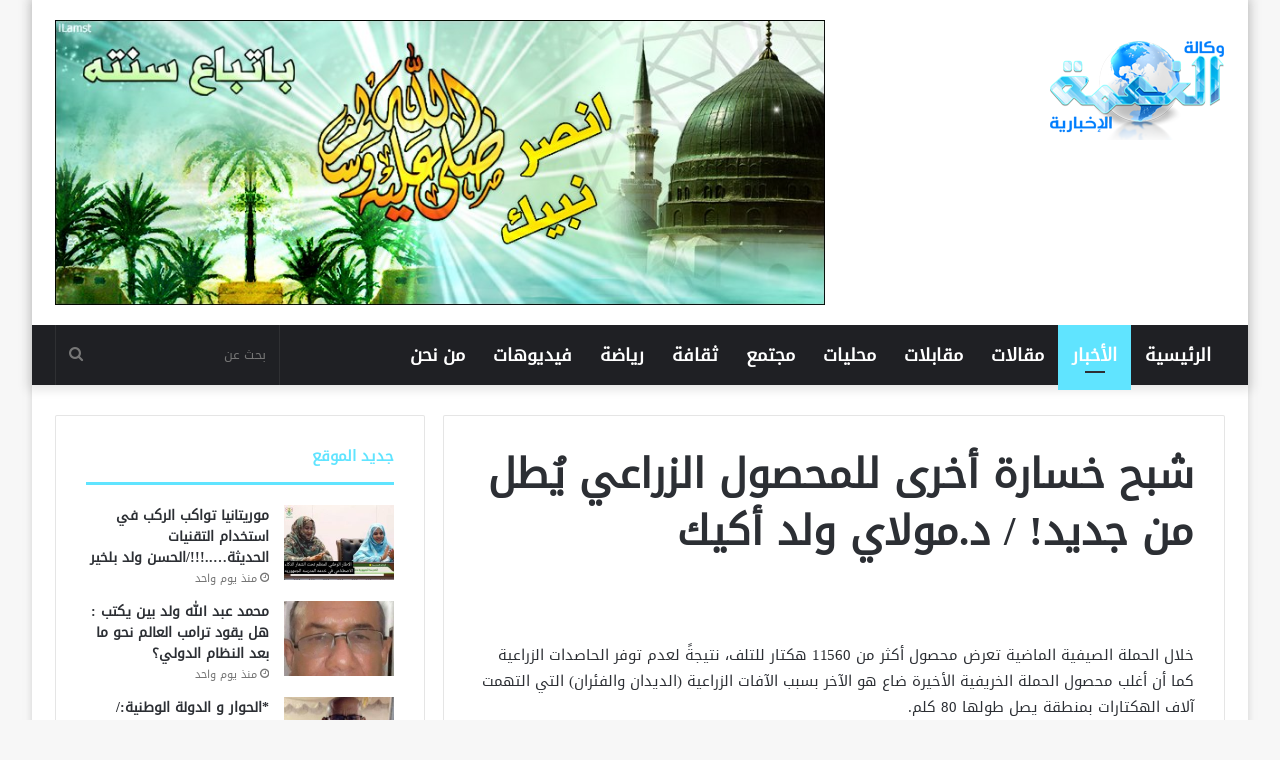

--- FILE ---
content_type: text/html; charset=UTF-8
request_url: https://nemaweb.info/archives/3013
body_size: 12267
content:
<!DOCTYPE html>
<html dir="rtl" lang="ar" class="" data-skin="light" prefix="og: https://ogp.me/ns#">
<head>
	<meta charset="UTF-8" />
	<link rel="profile" href="https://gmpg.org/xfn/11" />
		<style>img:is([sizes="auto" i], [sizes^="auto," i]) { contain-intrinsic-size: 3000px 1500px }</style>
	
<!-- تحسين محرك البحث بواسطة رانك ماث - https://rankmath.com/ -->
<title>شبح خسارة أخرى للمحصول الزراعي يُطل من جديد! / د.مولاي ولد أكيك  - وكالة النعمة الإخبارية</title>
<meta name="description" content="خلال الحملة الصيفية الماضية تعرض محصول أكثر من 11560 هكتار للتلف، نتيجةً لعدم توفر الحاصدات الزراعية كما أن أغلب محصول الحملة الخريفية الأخيرة ضاع هو الآخر"/>
<meta name="robots" content="index, follow, max-snippet:-1, max-video-preview:-1, max-image-preview:large"/>
<link rel="canonical" href="https://nemaweb.info/archives/3013" />
<meta property="og:locale" content="ar_AR" />
<meta property="og:type" content="article" />
<meta property="og:title" content="شبح خسارة أخرى للمحصول الزراعي يُطل من جديد! / د.مولاي ولد أكيك  - وكالة النعمة الإخبارية" />
<meta property="og:description" content="خلال الحملة الصيفية الماضية تعرض محصول أكثر من 11560 هكتار للتلف، نتيجةً لعدم توفر الحاصدات الزراعية كما أن أغلب محصول الحملة الخريفية الأخيرة ضاع هو الآخر" />
<meta property="og:url" content="https://nemaweb.info/archives/3013" />
<meta property="og:site_name" content="وكالة النعمة الإخبارية" />
<meta property="article:section" content="الأخبار" />
<meta property="og:image" content="https://nemaweb.info/wp-content/uploads/2021/05/moulay_ebbe_eggig.jpg" />
<meta property="og:image:secure_url" content="https://nemaweb.info/wp-content/uploads/2021/05/moulay_ebbe_eggig.jpg" />
<meta property="og:image:width" content="300" />
<meta property="og:image:height" content="255" />
<meta property="og:image:alt" content="شبح خسارة أخرى للمحصول الزراعي يُطل من جديد! / د.مولاي ولد أكيك " />
<meta property="og:image:type" content="image/jpeg" />
<meta property="article:published_time" content="2021-05-03T18:41:30+00:00" />
<meta name="twitter:card" content="summary_large_image" />
<meta name="twitter:title" content="شبح خسارة أخرى للمحصول الزراعي يُطل من جديد! / د.مولاي ولد أكيك  - وكالة النعمة الإخبارية" />
<meta name="twitter:description" content="خلال الحملة الصيفية الماضية تعرض محصول أكثر من 11560 هكتار للتلف، نتيجةً لعدم توفر الحاصدات الزراعية كما أن أغلب محصول الحملة الخريفية الأخيرة ضاع هو الآخر" />
<meta name="twitter:image" content="https://nemaweb.info/wp-content/uploads/2021/05/moulay_ebbe_eggig.jpg" />
<meta name="twitter:label1" content="كُتب بواسطة" />
<meta name="twitter:data1" content="admin" />
<meta name="twitter:label2" content="مدة القراءة" />
<meta name="twitter:data2" content="دقيقة واحدة (1)" />
<script type="application/ld+json" class="rank-math-schema">{"@context":"https://schema.org","@graph":[{"@type":["Person","Organization"],"@id":"https://nemaweb.info/#person","name":"\u0648\u0643\u0627\u0644\u0629 \u0627\u0644\u0646\u0639\u0645\u0629 \u0627\u0644\u0625\u062e\u0628\u0627\u0631\u064a\u0629"},{"@type":"WebSite","@id":"https://nemaweb.info/#website","url":"https://nemaweb.info","name":"\u0648\u0643\u0627\u0644\u0629 \u0627\u0644\u0646\u0639\u0645\u0629 \u0627\u0644\u0625\u062e\u0628\u0627\u0631\u064a\u0629","publisher":{"@id":"https://nemaweb.info/#person"},"inLanguage":"ar"},{"@type":"ImageObject","@id":"https://nemaweb.info/wp-content/uploads/2021/05/moulay_ebbe_eggig.jpg","url":"https://nemaweb.info/wp-content/uploads/2021/05/moulay_ebbe_eggig.jpg","width":"300","height":"255","inLanguage":"ar"},{"@type":"WebPage","@id":"https://nemaweb.info/archives/3013#webpage","url":"https://nemaweb.info/archives/3013","name":"\u0634\u0628\u062d \u062e\u0633\u0627\u0631\u0629 \u0623\u062e\u0631\u0649 \u0644\u0644\u0645\u062d\u0635\u0648\u0644 \u0627\u0644\u0632\u0631\u0627\u0639\u064a \u064a\u064f\u0637\u0644 \u0645\u0646 \u062c\u062f\u064a\u062f! /\u00a0\u062f.\u0645\u0648\u0644\u0627\u064a \u0648\u0644\u062f \u0623\u0643\u064a\u0643\u00a0 - \u0648\u0643\u0627\u0644\u0629 \u0627\u0644\u0646\u0639\u0645\u0629 \u0627\u0644\u0625\u062e\u0628\u0627\u0631\u064a\u0629","datePublished":"2021-05-03T18:41:30+00:00","dateModified":"2021-05-03T18:41:30+00:00","isPartOf":{"@id":"https://nemaweb.info/#website"},"primaryImageOfPage":{"@id":"https://nemaweb.info/wp-content/uploads/2021/05/moulay_ebbe_eggig.jpg"},"inLanguage":"ar"},{"@type":"Person","@id":"https://nemaweb.info/author/admin","name":"admin","url":"https://nemaweb.info/author/admin","image":{"@type":"ImageObject","@id":"https://secure.gravatar.com/avatar/83ba530820b6693dd6e774ae3cf8ffe5160250f9faad08e683a042381c261fe8?s=96&amp;d=mm&amp;r=g","url":"https://secure.gravatar.com/avatar/83ba530820b6693dd6e774ae3cf8ffe5160250f9faad08e683a042381c261fe8?s=96&amp;d=mm&amp;r=g","caption":"admin","inLanguage":"ar"}},{"@type":"BlogPosting","headline":"\u0634\u0628\u062d \u062e\u0633\u0627\u0631\u0629 \u0623\u062e\u0631\u0649 \u0644\u0644\u0645\u062d\u0635\u0648\u0644 \u0627\u0644\u0632\u0631\u0627\u0639\u064a \u064a\u064f\u0637\u0644 \u0645\u0646 \u062c\u062f\u064a\u062f! /\u00a0\u062f.\u0645\u0648\u0644\u0627\u064a \u0648\u0644\u062f \u0623\u0643\u064a\u0643\u00a0 - \u0648\u0643\u0627\u0644\u0629 \u0627\u0644\u0646\u0639\u0645\u0629 \u0627\u0644\u0625\u062e\u0628\u0627\u0631\u064a\u0629","datePublished":"2021-05-03T18:41:30+00:00","dateModified":"2021-05-03T18:41:30+00:00","articleSection":"\u0627\u0644\u0623\u062e\u0628\u0627\u0631, \u0645\u0642\u0627\u0628\u0644\u0627\u062a","author":{"@id":"https://nemaweb.info/author/admin","name":"admin"},"publisher":{"@id":"https://nemaweb.info/#person"},"description":"\u062e\u0644\u0627\u0644 \u0627\u0644\u062d\u0645\u0644\u0629 \u0627\u0644\u0635\u064a\u0641\u064a\u0629 \u0627\u0644\u0645\u0627\u0636\u064a\u0629 \u062a\u0639\u0631\u0636 \u0645\u062d\u0635\u0648\u0644 \u0623\u0643\u062b\u0631 \u0645\u0646 11560 \u0647\u0643\u062a\u0627\u0631 \u0644\u0644\u062a\u0644\u0641\u060c \u0646\u062a\u064a\u062c\u0629\u064b \u0644\u0639\u062f\u0645 \u062a\u0648\u0641\u0631 \u0627\u0644\u062d\u0627\u0635\u062f\u0627\u062a \u0627\u0644\u0632\u0631\u0627\u0639\u064a\u0629 \u0643\u0645\u0627 \u0623\u0646 \u0623\u063a\u0644\u0628 \u0645\u062d\u0635\u0648\u0644 \u0627\u0644\u062d\u0645\u0644\u0629 \u0627\u0644\u062e\u0631\u064a\u0641\u064a\u0629 \u0627\u0644\u0623\u062e\u064a\u0631\u0629 \u0636\u0627\u0639 \u0647\u0648 \u0627\u0644\u0622\u062e\u0631","name":"\u0634\u0628\u062d \u062e\u0633\u0627\u0631\u0629 \u0623\u062e\u0631\u0649 \u0644\u0644\u0645\u062d\u0635\u0648\u0644 \u0627\u0644\u0632\u0631\u0627\u0639\u064a \u064a\u064f\u0637\u0644 \u0645\u0646 \u062c\u062f\u064a\u062f! /\u00a0\u062f.\u0645\u0648\u0644\u0627\u064a \u0648\u0644\u062f \u0623\u0643\u064a\u0643\u00a0 - \u0648\u0643\u0627\u0644\u0629 \u0627\u0644\u0646\u0639\u0645\u0629 \u0627\u0644\u0625\u062e\u0628\u0627\u0631\u064a\u0629","@id":"https://nemaweb.info/archives/3013#richSnippet","isPartOf":{"@id":"https://nemaweb.info/archives/3013#webpage"},"image":{"@id":"https://nemaweb.info/wp-content/uploads/2021/05/moulay_ebbe_eggig.jpg"},"inLanguage":"ar","mainEntityOfPage":{"@id":"https://nemaweb.info/archives/3013#webpage"}}]}</script>
<!-- /إضافة تحسين محركات البحث لووردبريس Rank Math -->

<link rel='dns-prefetch' href='//www.fontstatic.com' />
<link rel="alternate" type="application/rss+xml" title="وكالة النعمة الإخبارية &laquo; الخلاصة" href="https://nemaweb.info/feed" />
<link rel="alternate" type="application/rss+xml" title="وكالة النعمة الإخبارية &laquo; خلاصة التعليقات" href="https://nemaweb.info/comments/feed" />
<link rel="alternate" type="application/rss+xml" title="وكالة النعمة الإخبارية &laquo; شبح خسارة أخرى للمحصول الزراعي يُطل من جديد! / د.مولاي ولد أكيك  خلاصة التعليقات" href="https://nemaweb.info/archives/3013/feed" />

		<style type="text/css">
			:root{
			
					--main-nav-background: #1f2024;
					--main-nav-secondry-background: rgba(0,0,0,0.2);
					--main-nav-primary-color: #0088ff;
					--main-nav-contrast-primary-color: #FFFFFF;
					--main-nav-text-color: #FFFFFF;
					--main-nav-secondry-text-color: rgba(225,255,255,0.5);
					--main-nav-main-border-color: rgba(255,255,255,0.07);
					--main-nav-secondry-border-color: rgba(255,255,255,0.04);
				
			}
		</style>
	<meta name="viewport" content="width=device-width, initial-scale=1.0" /><script type="text/javascript">
/* <![CDATA[ */
window._wpemojiSettings = {"baseUrl":"https:\/\/s.w.org\/images\/core\/emoji\/16.0.1\/72x72\/","ext":".png","svgUrl":"https:\/\/s.w.org\/images\/core\/emoji\/16.0.1\/svg\/","svgExt":".svg","source":{"concatemoji":"https:\/\/nemaweb.info\/wp-includes\/js\/wp-emoji-release.min.js?ver=cf753c822523f3672848aee850c8bd23"}};
/*! This file is auto-generated */
!function(s,n){var o,i,e;function c(e){try{var t={supportTests:e,timestamp:(new Date).valueOf()};sessionStorage.setItem(o,JSON.stringify(t))}catch(e){}}function p(e,t,n){e.clearRect(0,0,e.canvas.width,e.canvas.height),e.fillText(t,0,0);var t=new Uint32Array(e.getImageData(0,0,e.canvas.width,e.canvas.height).data),a=(e.clearRect(0,0,e.canvas.width,e.canvas.height),e.fillText(n,0,0),new Uint32Array(e.getImageData(0,0,e.canvas.width,e.canvas.height).data));return t.every(function(e,t){return e===a[t]})}function u(e,t){e.clearRect(0,0,e.canvas.width,e.canvas.height),e.fillText(t,0,0);for(var n=e.getImageData(16,16,1,1),a=0;a<n.data.length;a++)if(0!==n.data[a])return!1;return!0}function f(e,t,n,a){switch(t){case"flag":return n(e,"\ud83c\udff3\ufe0f\u200d\u26a7\ufe0f","\ud83c\udff3\ufe0f\u200b\u26a7\ufe0f")?!1:!n(e,"\ud83c\udde8\ud83c\uddf6","\ud83c\udde8\u200b\ud83c\uddf6")&&!n(e,"\ud83c\udff4\udb40\udc67\udb40\udc62\udb40\udc65\udb40\udc6e\udb40\udc67\udb40\udc7f","\ud83c\udff4\u200b\udb40\udc67\u200b\udb40\udc62\u200b\udb40\udc65\u200b\udb40\udc6e\u200b\udb40\udc67\u200b\udb40\udc7f");case"emoji":return!a(e,"\ud83e\udedf")}return!1}function g(e,t,n,a){var r="undefined"!=typeof WorkerGlobalScope&&self instanceof WorkerGlobalScope?new OffscreenCanvas(300,150):s.createElement("canvas"),o=r.getContext("2d",{willReadFrequently:!0}),i=(o.textBaseline="top",o.font="600 32px Arial",{});return e.forEach(function(e){i[e]=t(o,e,n,a)}),i}function t(e){var t=s.createElement("script");t.src=e,t.defer=!0,s.head.appendChild(t)}"undefined"!=typeof Promise&&(o="wpEmojiSettingsSupports",i=["flag","emoji"],n.supports={everything:!0,everythingExceptFlag:!0},e=new Promise(function(e){s.addEventListener("DOMContentLoaded",e,{once:!0})}),new Promise(function(t){var n=function(){try{var e=JSON.parse(sessionStorage.getItem(o));if("object"==typeof e&&"number"==typeof e.timestamp&&(new Date).valueOf()<e.timestamp+604800&&"object"==typeof e.supportTests)return e.supportTests}catch(e){}return null}();if(!n){if("undefined"!=typeof Worker&&"undefined"!=typeof OffscreenCanvas&&"undefined"!=typeof URL&&URL.createObjectURL&&"undefined"!=typeof Blob)try{var e="postMessage("+g.toString()+"("+[JSON.stringify(i),f.toString(),p.toString(),u.toString()].join(",")+"));",a=new Blob([e],{type:"text/javascript"}),r=new Worker(URL.createObjectURL(a),{name:"wpTestEmojiSupports"});return void(r.onmessage=function(e){c(n=e.data),r.terminate(),t(n)})}catch(e){}c(n=g(i,f,p,u))}t(n)}).then(function(e){for(var t in e)n.supports[t]=e[t],n.supports.everything=n.supports.everything&&n.supports[t],"flag"!==t&&(n.supports.everythingExceptFlag=n.supports.everythingExceptFlag&&n.supports[t]);n.supports.everythingExceptFlag=n.supports.everythingExceptFlag&&!n.supports.flag,n.DOMReady=!1,n.readyCallback=function(){n.DOMReady=!0}}).then(function(){return e}).then(function(){var e;n.supports.everything||(n.readyCallback(),(e=n.source||{}).concatemoji?t(e.concatemoji):e.wpemoji&&e.twemoji&&(t(e.twemoji),t(e.wpemoji)))}))}((window,document),window._wpemojiSettings);
/* ]]> */
</script>

<link rel='stylesheet' id='droidkufi-regular-css' href='https://www.fontstatic.com/f=droidkufi-regular?ver=cf753c822523f3672848aee850c8bd23' type='text/css' media='all' />
<style id='wp-emoji-styles-inline-css' type='text/css'>

	img.wp-smiley, img.emoji {
		display: inline !important;
		border: none !important;
		box-shadow: none !important;
		height: 1em !important;
		width: 1em !important;
		margin: 0 0.07em !important;
		vertical-align: -0.1em !important;
		background: none !important;
		padding: 0 !important;
	}
</style>
<link rel='stylesheet' id='wp-block-library-rtl-css' href='https://nemaweb.info/wp-includes/css/dist/block-library/style-rtl.min.css?ver=cf753c822523f3672848aee850c8bd23' type='text/css' media='all' />
<style id='wp-block-library-theme-inline-css' type='text/css'>
.wp-block-audio :where(figcaption){color:#555;font-size:13px;text-align:center}.is-dark-theme .wp-block-audio :where(figcaption){color:#ffffffa6}.wp-block-audio{margin:0 0 1em}.wp-block-code{border:1px solid #ccc;border-radius:4px;font-family:Menlo,Consolas,monaco,monospace;padding:.8em 1em}.wp-block-embed :where(figcaption){color:#555;font-size:13px;text-align:center}.is-dark-theme .wp-block-embed :where(figcaption){color:#ffffffa6}.wp-block-embed{margin:0 0 1em}.blocks-gallery-caption{color:#555;font-size:13px;text-align:center}.is-dark-theme .blocks-gallery-caption{color:#ffffffa6}:root :where(.wp-block-image figcaption){color:#555;font-size:13px;text-align:center}.is-dark-theme :root :where(.wp-block-image figcaption){color:#ffffffa6}.wp-block-image{margin:0 0 1em}.wp-block-pullquote{border-bottom:4px solid;border-top:4px solid;color:currentColor;margin-bottom:1.75em}.wp-block-pullquote cite,.wp-block-pullquote footer,.wp-block-pullquote__citation{color:currentColor;font-size:.8125em;font-style:normal;text-transform:uppercase}.wp-block-quote{border-left:.25em solid;margin:0 0 1.75em;padding-left:1em}.wp-block-quote cite,.wp-block-quote footer{color:currentColor;font-size:.8125em;font-style:normal;position:relative}.wp-block-quote:where(.has-text-align-right){border-left:none;border-right:.25em solid;padding-left:0;padding-right:1em}.wp-block-quote:where(.has-text-align-center){border:none;padding-left:0}.wp-block-quote.is-large,.wp-block-quote.is-style-large,.wp-block-quote:where(.is-style-plain){border:none}.wp-block-search .wp-block-search__label{font-weight:700}.wp-block-search__button{border:1px solid #ccc;padding:.375em .625em}:where(.wp-block-group.has-background){padding:1.25em 2.375em}.wp-block-separator.has-css-opacity{opacity:.4}.wp-block-separator{border:none;border-bottom:2px solid;margin-left:auto;margin-right:auto}.wp-block-separator.has-alpha-channel-opacity{opacity:1}.wp-block-separator:not(.is-style-wide):not(.is-style-dots){width:100px}.wp-block-separator.has-background:not(.is-style-dots){border-bottom:none;height:1px}.wp-block-separator.has-background:not(.is-style-wide):not(.is-style-dots){height:2px}.wp-block-table{margin:0 0 1em}.wp-block-table td,.wp-block-table th{word-break:normal}.wp-block-table :where(figcaption){color:#555;font-size:13px;text-align:center}.is-dark-theme .wp-block-table :where(figcaption){color:#ffffffa6}.wp-block-video :where(figcaption){color:#555;font-size:13px;text-align:center}.is-dark-theme .wp-block-video :where(figcaption){color:#ffffffa6}.wp-block-video{margin:0 0 1em}:root :where(.wp-block-template-part.has-background){margin-bottom:0;margin-top:0;padding:1.25em 2.375em}
</style>
<style id='classic-theme-styles-inline-css' type='text/css'>
/*! This file is auto-generated */
.wp-block-button__link{color:#fff;background-color:#32373c;border-radius:9999px;box-shadow:none;text-decoration:none;padding:calc(.667em + 2px) calc(1.333em + 2px);font-size:1.125em}.wp-block-file__button{background:#32373c;color:#fff;text-decoration:none}
</style>
<style id='global-styles-inline-css' type='text/css'>
:root{--wp--preset--aspect-ratio--square: 1;--wp--preset--aspect-ratio--4-3: 4/3;--wp--preset--aspect-ratio--3-4: 3/4;--wp--preset--aspect-ratio--3-2: 3/2;--wp--preset--aspect-ratio--2-3: 2/3;--wp--preset--aspect-ratio--16-9: 16/9;--wp--preset--aspect-ratio--9-16: 9/16;--wp--preset--color--black: #000000;--wp--preset--color--cyan-bluish-gray: #abb8c3;--wp--preset--color--white: #ffffff;--wp--preset--color--pale-pink: #f78da7;--wp--preset--color--vivid-red: #cf2e2e;--wp--preset--color--luminous-vivid-orange: #ff6900;--wp--preset--color--luminous-vivid-amber: #fcb900;--wp--preset--color--light-green-cyan: #7bdcb5;--wp--preset--color--vivid-green-cyan: #00d084;--wp--preset--color--pale-cyan-blue: #8ed1fc;--wp--preset--color--vivid-cyan-blue: #0693e3;--wp--preset--color--vivid-purple: #9b51e0;--wp--preset--gradient--vivid-cyan-blue-to-vivid-purple: linear-gradient(135deg,rgba(6,147,227,1) 0%,rgb(155,81,224) 100%);--wp--preset--gradient--light-green-cyan-to-vivid-green-cyan: linear-gradient(135deg,rgb(122,220,180) 0%,rgb(0,208,130) 100%);--wp--preset--gradient--luminous-vivid-amber-to-luminous-vivid-orange: linear-gradient(135deg,rgba(252,185,0,1) 0%,rgba(255,105,0,1) 100%);--wp--preset--gradient--luminous-vivid-orange-to-vivid-red: linear-gradient(135deg,rgba(255,105,0,1) 0%,rgb(207,46,46) 100%);--wp--preset--gradient--very-light-gray-to-cyan-bluish-gray: linear-gradient(135deg,rgb(238,238,238) 0%,rgb(169,184,195) 100%);--wp--preset--gradient--cool-to-warm-spectrum: linear-gradient(135deg,rgb(74,234,220) 0%,rgb(151,120,209) 20%,rgb(207,42,186) 40%,rgb(238,44,130) 60%,rgb(251,105,98) 80%,rgb(254,248,76) 100%);--wp--preset--gradient--blush-light-purple: linear-gradient(135deg,rgb(255,206,236) 0%,rgb(152,150,240) 100%);--wp--preset--gradient--blush-bordeaux: linear-gradient(135deg,rgb(254,205,165) 0%,rgb(254,45,45) 50%,rgb(107,0,62) 100%);--wp--preset--gradient--luminous-dusk: linear-gradient(135deg,rgb(255,203,112) 0%,rgb(199,81,192) 50%,rgb(65,88,208) 100%);--wp--preset--gradient--pale-ocean: linear-gradient(135deg,rgb(255,245,203) 0%,rgb(182,227,212) 50%,rgb(51,167,181) 100%);--wp--preset--gradient--electric-grass: linear-gradient(135deg,rgb(202,248,128) 0%,rgb(113,206,126) 100%);--wp--preset--gradient--midnight: linear-gradient(135deg,rgb(2,3,129) 0%,rgb(40,116,252) 100%);--wp--preset--font-size--small: 13px;--wp--preset--font-size--medium: 20px;--wp--preset--font-size--large: 36px;--wp--preset--font-size--x-large: 42px;--wp--preset--spacing--20: 0.44rem;--wp--preset--spacing--30: 0.67rem;--wp--preset--spacing--40: 1rem;--wp--preset--spacing--50: 1.5rem;--wp--preset--spacing--60: 2.25rem;--wp--preset--spacing--70: 3.38rem;--wp--preset--spacing--80: 5.06rem;--wp--preset--shadow--natural: 6px 6px 9px rgba(0, 0, 0, 0.2);--wp--preset--shadow--deep: 12px 12px 50px rgba(0, 0, 0, 0.4);--wp--preset--shadow--sharp: 6px 6px 0px rgba(0, 0, 0, 0.2);--wp--preset--shadow--outlined: 6px 6px 0px -3px rgba(255, 255, 255, 1), 6px 6px rgba(0, 0, 0, 1);--wp--preset--shadow--crisp: 6px 6px 0px rgba(0, 0, 0, 1);}:where(.is-layout-flex){gap: 0.5em;}:where(.is-layout-grid){gap: 0.5em;}body .is-layout-flex{display: flex;}.is-layout-flex{flex-wrap: wrap;align-items: center;}.is-layout-flex > :is(*, div){margin: 0;}body .is-layout-grid{display: grid;}.is-layout-grid > :is(*, div){margin: 0;}:where(.wp-block-columns.is-layout-flex){gap: 2em;}:where(.wp-block-columns.is-layout-grid){gap: 2em;}:where(.wp-block-post-template.is-layout-flex){gap: 1.25em;}:where(.wp-block-post-template.is-layout-grid){gap: 1.25em;}.has-black-color{color: var(--wp--preset--color--black) !important;}.has-cyan-bluish-gray-color{color: var(--wp--preset--color--cyan-bluish-gray) !important;}.has-white-color{color: var(--wp--preset--color--white) !important;}.has-pale-pink-color{color: var(--wp--preset--color--pale-pink) !important;}.has-vivid-red-color{color: var(--wp--preset--color--vivid-red) !important;}.has-luminous-vivid-orange-color{color: var(--wp--preset--color--luminous-vivid-orange) !important;}.has-luminous-vivid-amber-color{color: var(--wp--preset--color--luminous-vivid-amber) !important;}.has-light-green-cyan-color{color: var(--wp--preset--color--light-green-cyan) !important;}.has-vivid-green-cyan-color{color: var(--wp--preset--color--vivid-green-cyan) !important;}.has-pale-cyan-blue-color{color: var(--wp--preset--color--pale-cyan-blue) !important;}.has-vivid-cyan-blue-color{color: var(--wp--preset--color--vivid-cyan-blue) !important;}.has-vivid-purple-color{color: var(--wp--preset--color--vivid-purple) !important;}.has-black-background-color{background-color: var(--wp--preset--color--black) !important;}.has-cyan-bluish-gray-background-color{background-color: var(--wp--preset--color--cyan-bluish-gray) !important;}.has-white-background-color{background-color: var(--wp--preset--color--white) !important;}.has-pale-pink-background-color{background-color: var(--wp--preset--color--pale-pink) !important;}.has-vivid-red-background-color{background-color: var(--wp--preset--color--vivid-red) !important;}.has-luminous-vivid-orange-background-color{background-color: var(--wp--preset--color--luminous-vivid-orange) !important;}.has-luminous-vivid-amber-background-color{background-color: var(--wp--preset--color--luminous-vivid-amber) !important;}.has-light-green-cyan-background-color{background-color: var(--wp--preset--color--light-green-cyan) !important;}.has-vivid-green-cyan-background-color{background-color: var(--wp--preset--color--vivid-green-cyan) !important;}.has-pale-cyan-blue-background-color{background-color: var(--wp--preset--color--pale-cyan-blue) !important;}.has-vivid-cyan-blue-background-color{background-color: var(--wp--preset--color--vivid-cyan-blue) !important;}.has-vivid-purple-background-color{background-color: var(--wp--preset--color--vivid-purple) !important;}.has-black-border-color{border-color: var(--wp--preset--color--black) !important;}.has-cyan-bluish-gray-border-color{border-color: var(--wp--preset--color--cyan-bluish-gray) !important;}.has-white-border-color{border-color: var(--wp--preset--color--white) !important;}.has-pale-pink-border-color{border-color: var(--wp--preset--color--pale-pink) !important;}.has-vivid-red-border-color{border-color: var(--wp--preset--color--vivid-red) !important;}.has-luminous-vivid-orange-border-color{border-color: var(--wp--preset--color--luminous-vivid-orange) !important;}.has-luminous-vivid-amber-border-color{border-color: var(--wp--preset--color--luminous-vivid-amber) !important;}.has-light-green-cyan-border-color{border-color: var(--wp--preset--color--light-green-cyan) !important;}.has-vivid-green-cyan-border-color{border-color: var(--wp--preset--color--vivid-green-cyan) !important;}.has-pale-cyan-blue-border-color{border-color: var(--wp--preset--color--pale-cyan-blue) !important;}.has-vivid-cyan-blue-border-color{border-color: var(--wp--preset--color--vivid-cyan-blue) !important;}.has-vivid-purple-border-color{border-color: var(--wp--preset--color--vivid-purple) !important;}.has-vivid-cyan-blue-to-vivid-purple-gradient-background{background: var(--wp--preset--gradient--vivid-cyan-blue-to-vivid-purple) !important;}.has-light-green-cyan-to-vivid-green-cyan-gradient-background{background: var(--wp--preset--gradient--light-green-cyan-to-vivid-green-cyan) !important;}.has-luminous-vivid-amber-to-luminous-vivid-orange-gradient-background{background: var(--wp--preset--gradient--luminous-vivid-amber-to-luminous-vivid-orange) !important;}.has-luminous-vivid-orange-to-vivid-red-gradient-background{background: var(--wp--preset--gradient--luminous-vivid-orange-to-vivid-red) !important;}.has-very-light-gray-to-cyan-bluish-gray-gradient-background{background: var(--wp--preset--gradient--very-light-gray-to-cyan-bluish-gray) !important;}.has-cool-to-warm-spectrum-gradient-background{background: var(--wp--preset--gradient--cool-to-warm-spectrum) !important;}.has-blush-light-purple-gradient-background{background: var(--wp--preset--gradient--blush-light-purple) !important;}.has-blush-bordeaux-gradient-background{background: var(--wp--preset--gradient--blush-bordeaux) !important;}.has-luminous-dusk-gradient-background{background: var(--wp--preset--gradient--luminous-dusk) !important;}.has-pale-ocean-gradient-background{background: var(--wp--preset--gradient--pale-ocean) !important;}.has-electric-grass-gradient-background{background: var(--wp--preset--gradient--electric-grass) !important;}.has-midnight-gradient-background{background: var(--wp--preset--gradient--midnight) !important;}.has-small-font-size{font-size: var(--wp--preset--font-size--small) !important;}.has-medium-font-size{font-size: var(--wp--preset--font-size--medium) !important;}.has-large-font-size{font-size: var(--wp--preset--font-size--large) !important;}.has-x-large-font-size{font-size: var(--wp--preset--font-size--x-large) !important;}
:where(.wp-block-post-template.is-layout-flex){gap: 1.25em;}:where(.wp-block-post-template.is-layout-grid){gap: 1.25em;}
:where(.wp-block-columns.is-layout-flex){gap: 2em;}:where(.wp-block-columns.is-layout-grid){gap: 2em;}
:root :where(.wp-block-pullquote){font-size: 1.5em;line-height: 1.6;}
</style>
<link rel='stylesheet' id='tie-css-base-css' href='https://nemaweb.info/wp-content/themes/jannah/assets/css/base.min.css?ver=6.0.0' type='text/css' media='all' />
<link rel='stylesheet' id='tie-css-styles-css' href='https://nemaweb.info/wp-content/themes/jannah/assets/css/style.min.css?ver=6.0.0' type='text/css' media='all' />
<link rel='stylesheet' id='tie-css-widgets-css' href='https://nemaweb.info/wp-content/themes/jannah/assets/css/widgets.min.css?ver=6.0.0' type='text/css' media='all' />
<link rel='stylesheet' id='tie-css-helpers-css' href='https://nemaweb.info/wp-content/themes/jannah/assets/css/helpers.min.css?ver=6.0.0' type='text/css' media='all' />
<link rel='stylesheet' id='tie-fontawesome5-css' href='https://nemaweb.info/wp-content/themes/jannah/assets/css/fontawesome.css?ver=6.0.0' type='text/css' media='all' />
<link rel='stylesheet' id='tie-css-single-css' href='https://nemaweb.info/wp-content/themes/jannah/assets/css/single.min.css?ver=6.0.0' type='text/css' media='all' />
<link rel='stylesheet' id='tie-css-print-css' href='https://nemaweb.info/wp-content/themes/jannah/assets/css/print.css?ver=6.0.0' type='text/css' media='print' />
<link rel='stylesheet' id='tie-css-style-custom-css' href='https://nemaweb.info/wp-content/themes/jannah/assets/custom-css/style-custom.css?ver=18324' type='text/css' media='all' />
<style id='tie-css-style-custom-inline-css' type='text/css'>
:root:root{--brand-color: #60e4ff;--dark-brand-color: #2eb2cd;--bright-color: #FFFFFF;--base-color: #2c2f34;}#reading-position-indicator{box-shadow: 0 0 10px rgba( 96,228,255,0.7);}
</style>
<script type="text/javascript" src="https://nemaweb.info/wp-includes/js/jquery/jquery.min.js?ver=3.7.1" id="jquery-core-js"></script>
<script type="text/javascript" src="https://nemaweb.info/wp-includes/js/jquery/jquery-migrate.min.js?ver=3.4.1" id="jquery-migrate-js"></script>
<link rel="https://api.w.org/" href="https://nemaweb.info/wp-json/" /><link rel="alternate" title="JSON" type="application/json" href="https://nemaweb.info/wp-json/wp/v2/posts/3013" /><link rel="EditURI" type="application/rsd+xml" title="RSD" href="https://nemaweb.info/xmlrpc.php?rsd" />
<link rel="stylesheet" href="https://nemaweb.info/wp-content/themes/jannah/rtl.css" type="text/css" media="screen" /><link rel="alternate" title="oEmbed (JSON)" type="application/json+oembed" href="https://nemaweb.info/wp-json/oembed/1.0/embed?url=https%3A%2F%2Fnemaweb.info%2Farchives%2F3013" />
<link rel="alternate" title="oEmbed (XML)" type="text/xml+oembed" href="https://nemaweb.info/wp-json/oembed/1.0/embed?url=https%3A%2F%2Fnemaweb.info%2Farchives%2F3013&#038;format=xml" />
<meta http-equiv="X-UA-Compatible" content="IE=edge">
</head>

<body data-rsssl=1 id="tie-body" class="rtl wp-singular post-template-default single single-post postid-3013 single-format-standard wp-theme-jannah boxed-layout wrapper-has-shadow block-head-2 magazine1 is-thumb-overlay-disabled is-desktop is-header-layout-3 has-header-ad sidebar-left has-sidebar post-layout-1 narrow-title-narrow-media is-standard-format">



<div class="background-overlay">

	<div id="tie-container" class="site tie-container">

		
		<div id="tie-wrapper">

			
<header id="theme-header" class="theme-header header-layout-3 main-nav-dark main-nav-default-dark main-nav-below has-stream-item has-shadow has-normal-width-logo mobile-header-default">
	
<div class="container header-container">
	<div class="tie-row logo-row">

		
		<div class="logo-wrapper">
			<div class="tie-col-md-4 logo-container clearfix">
				
		<div id="logo" class="image-logo" >

			
			<a title="وكالة النعمة الإخبارية" href="https://nemaweb.info/">
				
				<picture class="tie-logo-default tie-logo-picture">
					
					<source class="tie-logo-source-default tie-logo-source" srcset="https://nemaweb.info/wp-content/uploads/2020/08/4522BA29-6C12-4940-A99E-8743AD13C21E.png">
					<img class="tie-logo-img-default tie-logo-img" src="https://nemaweb.info/wp-content/uploads/2020/08/4522BA29-6C12-4940-A99E-8743AD13C21E.png" alt="وكالة النعمة الإخبارية" width="181" height="100" style="max-height:100px; width: auto;" />
				</picture>
						</a>

			
		</div><!-- #logo /-->

					</div><!-- .tie-col /-->
		</div><!-- .logo-wrapper /-->

		<div class="tie-col-md-8 stream-item stream-item-top-wrapper"><div class="stream-item-top">
					<a href="" title=""  >
						<img src="https://nemaweb.info/wp-content/uploads/2021/12/309221_469358973095149_1884947078_n.jpg" alt="" width="728" height="91" />
					</a>
				</div></div><!-- .tie-col /-->
	</div><!-- .tie-row /-->
</div><!-- .container /-->

<div class="main-nav-wrapper">
	<nav id="main-nav"  class="main-nav header-nav"  aria-label="القائمة الرئيسية">
		<div class="container">

			<div class="main-menu-wrapper">

				
				<div id="menu-components-wrap">

					


					<div class="main-menu main-menu-wrap tie-alignleft">
						<div id="main-nav-menu" class="main-menu header-menu"><ul id="menu-%d8%a7%d9%84%d8%b1%d8%a6%d9%8a%d8%b3%d9%8a%d8%a9" class="menu" role="menubar"><li id="menu-item-14" class="menu-item menu-item-type-custom menu-item-object-custom menu-item-home menu-item-14"><a href="https://nemaweb.info/">الرئيسية</a></li>
<li id="menu-item-9" class="menu-item menu-item-type-taxonomy menu-item-object-category current-post-ancestor current-menu-parent current-post-parent menu-item-9 tie-current-menu"><a href="https://nemaweb.info/archives/category/%d8%a7%d9%84%d8%a3%d8%ae%d8%a8%d8%a7%d8%b1">الأخبار</a></li>
<li id="menu-item-13" class="menu-item menu-item-type-taxonomy menu-item-object-category menu-item-13"><a href="https://nemaweb.info/archives/category/%d9%85%d9%82%d8%a7%d9%84%d8%a7%d8%aa">مقالات</a></li>
<li id="menu-item-12" class="menu-item menu-item-type-taxonomy menu-item-object-category current-post-ancestor current-menu-parent current-post-parent menu-item-12"><a href="https://nemaweb.info/archives/category/%d9%85%d9%82%d8%a7%d8%a8%d9%84%d8%a7%d8%aa">مقابلات</a></li>
<li id="menu-item-59" class="menu-item menu-item-type-taxonomy menu-item-object-category menu-item-59"><a href="https://nemaweb.info/archives/category/%d9%85%d8%ad%d9%84%d9%8a%d8%a7%d8%aa">محليات</a></li>
<li id="menu-item-11" class="menu-item menu-item-type-taxonomy menu-item-object-category menu-item-11"><a href="https://nemaweb.info/archives/category/%d9%85%d8%ac%d8%aa%d9%85%d8%b9">مجتمع</a></li>
<li id="menu-item-10" class="menu-item menu-item-type-taxonomy menu-item-object-category menu-item-10"><a href="https://nemaweb.info/archives/category/%d8%ab%d9%82%d8%a7%d9%81%d8%a9">ثقافة</a></li>
<li id="menu-item-57" class="menu-item menu-item-type-taxonomy menu-item-object-category menu-item-57"><a href="https://nemaweb.info/archives/category/%d8%b1%d9%8a%d8%a7%d8%b6%d8%a9">رياضة</a></li>
<li id="menu-item-58" class="menu-item menu-item-type-taxonomy menu-item-object-category menu-item-58"><a href="https://nemaweb.info/archives/category/%d9%81%d9%8a%d8%af%d9%8a%d9%88%d9%87%d8%a7%d8%aa">فيديوهات</a></li>
<li id="menu-item-8" class="menu-item menu-item-type-post_type menu-item-object-page menu-item-8"><a href="https://nemaweb.info/%d9%85%d9%86-%d9%86%d8%ad%d9%86">من نحن</a></li>
</ul></div>					</div><!-- .main-menu.tie-alignleft /-->

					<ul class="components">			<li class="search-bar menu-item custom-menu-link" aria-label="بحث">
				<form method="get" id="search" action="https://nemaweb.info/">
					<input id="search-input"  inputmode="search" type="text" name="s" title="بحث عن" placeholder="بحث عن" />
					<button id="search-submit" type="submit">
						<span class="tie-icon-search tie-search-icon" aria-hidden="true"></span>
						<span class="screen-reader-text">بحث عن</span>
					</button>
				</form>
			</li>
			</ul><!-- Components -->
				</div><!-- #menu-components-wrap /-->
			</div><!-- .main-menu-wrapper /-->
		</div><!-- .container /-->

			</nav><!-- #main-nav /-->
</div><!-- .main-nav-wrapper /-->

</header>

<div id="content" class="site-content container"><div id="main-content-row" class="tie-row main-content-row">

<div class="main-content tie-col-md-8 tie-col-xs-12" role="main">

	
	<article id="the-post" class="container-wrapper post-content tie-standard">

		
<header class="entry-header-outer">

	
	<div class="entry-header">

		
		<h1 class="post-title entry-title">
			شبح خسارة أخرى للمحصول الزراعي يُطل من جديد! / د.مولاي ولد أكيك 		</h1>

			</div><!-- .entry-header /-->

	
	
</header><!-- .entry-header-outer /-->


		<div class="entry-content entry clearfix">

			
			<div id="title">
<h1></h1>
</div>
<div id="block-system-main" class="block block-system">
<div class="content">
<div id="node-13438" class="node node-article  clearfix">
<article class="content clearfix">
<div class="field field-name-field-image field-type-image field-label-hidden">
<div class="field-items">
<div class="field-item even"><img fetchpriority="high" decoding="async" src="https://rimnow.net/w/sites/default/files/field/image/moulay_ebbe_eggig.jpg" alt="" width="300" height="255" /></div>
</div>
</div>
<div class="field field-name-body field-type-text-with-summary field-label-hidden">
<div class="field-items">
<div class="field-item even">
<p>خلال الحملة الصيفية الماضية تعرض محصول أكثر من 11560 هكتار للتلف، نتيجةً لعدم توفر الحاصدات الزراعية كما أن أغلب محصول الحملة الخريفية الأخيرة ضاع هو الآخر بسبب الآفات الزراعية (الديدان والفئران) التي التهمت آلاف الهكتارات بمنطقة يصل طولها 80 كلم.<br />
الآن، يطالعنا المزارعون من جديد بمخاوفهم من تكرار نفس تجربة خسارة المحصول للسبب نفسه: عدم وجود العدد الكافي من الحاصدات، وذلك على الرغم من تعهد القطاع الوصي بتوفيرها قبل حلول فترة الحصاد. فقبل أربعة (04) أشهر من الآن، صرح وزير التنمية الريفية في ندوة نظمتها إذاعة موريتانيا أنه بتاريخ 30 دجمبر 2020 تم فتح صفقة اقتناء 120 حاصدة و140 جرار وسيتم بيعهم للمزاعين بأسعار مدعومة.<br />
في بداية أبريل الماضي قال رئيس الإتحاد الوطني لأرباب العمل الموريتانيين خلال إجتماع عقده بالمزارعين على مستوى ولاية اترارزة إن حاجيات الحملة الزراعية الحالية من الحاصدات سيوفرها القطاع الخاص في الوقت المناسب.<br />
اليوم، يفصلنا شهر واحد عن بداية حلول حصاد الحملة الصيفية ولم يتم حتى الساعة جلب أي حاصدة ولا استيراد أي جرار.<br />
ولأن المصائب لا تأتي فرادى كالجواسيس بل سرايا كالجيش، على حد تعبير شكسبير، فقد لاح في الأفق خطر آخر يهدد هذه الحملة وهو تعطل الطائرة المستخدمة في مكافحة الطيور مما سيتسبب، لا شك، في مضاعفة الخسائر وسينسف كل الجهود المقام بها في هذا المجال (منح الأسمدة للمزارعين، استصلاح الأراضى&#8230;.).<br />
ترى هل  سيتكرر نفس السيناريو السابق: مزارعوا يطالبون بالتدخل من أجل إنقاذ الحملة، تفرج وتسليم بالعجز، خسارة كبيرة في المحصول، مطالبات بالتعويض، أوامر من رئاسية بمآزرة المزارعين وتعويض المتضررين منهم؟<br />
أم سيتم تدارك الأمر وتجنيب البلد خسارة الحملة الزراعية الثالثة على التوالي؟ نتمنى ذلك.<br />
رجاءً، انقذوا المنتوج الوطني، هذه المرة، قبل فوات الأوان&#8230;</p>
</div>
</div>
</div>
</article>
</div>
</div>
</div>

			
		</div><!-- .entry-content /-->

				<div id="post-extra-info">
			<div class="theiaStickySidebar">
							</div>
		</div>

		<div class="clearfix"></div>
		
		<div id="share-buttons-bottom" class="share-buttons share-buttons-bottom">
			<div class="share-links ">
				
				<a href="https://www.facebook.com/sharer.php?u=https://nemaweb.info/archives/3013" rel="external noopener nofollow" title="فيسبوك" target="_blank" class="facebook-share-btn  large-share-button" data-raw="https://www.facebook.com/sharer.php?u={post_link}">
					<span class="share-btn-icon tie-icon-facebook"></span> <span class="social-text">فيسبوك</span>
				</a>
				<a href="https://twitter.com/intent/tweet?text=%D8%B4%D8%A8%D8%AD%20%D8%AE%D8%B3%D8%A7%D8%B1%D8%A9%20%D8%A3%D8%AE%D8%B1%D9%89%20%D9%84%D9%84%D9%85%D8%AD%D8%B5%D9%88%D9%84%20%D8%A7%D9%84%D8%B2%D8%B1%D8%A7%D8%B9%D9%8A%20%D9%8A%D9%8F%D8%B7%D9%84%20%D9%85%D9%86%20%D8%AC%D8%AF%D9%8A%D8%AF%21%20%2F%C2%A0%D8%AF.%D9%85%D9%88%D9%84%D8%A7%D9%8A%20%D9%88%D9%84%D8%AF%20%D8%A3%D9%83%D9%8A%D9%83%C2%A0&#038;url=https://nemaweb.info/archives/3013" rel="external noopener nofollow" title="تويتر" target="_blank" class="twitter-share-btn  large-share-button" data-raw="https://twitter.com/intent/tweet?text={post_title}&amp;url={post_link}">
					<span class="share-btn-icon tie-icon-twitter"></span> <span class="social-text">تويتر</span>
				</a>
				<a href="https://api.whatsapp.com/send?text=%D8%B4%D8%A8%D8%AD%20%D8%AE%D8%B3%D8%A7%D8%B1%D8%A9%20%D8%A3%D8%AE%D8%B1%D9%89%20%D9%84%D9%84%D9%85%D8%AD%D8%B5%D9%88%D9%84%20%D8%A7%D9%84%D8%B2%D8%B1%D8%A7%D8%B9%D9%8A%20%D9%8A%D9%8F%D8%B7%D9%84%20%D9%85%D9%86%20%D8%AC%D8%AF%D9%8A%D8%AF%21%20%2F%C2%A0%D8%AF.%D9%85%D9%88%D9%84%D8%A7%D9%8A%20%D9%88%D9%84%D8%AF%20%D8%A3%D9%83%D9%8A%D9%83%C2%A0%20https://nemaweb.info/archives/3013" rel="external noopener nofollow" title="واتساب" target="_blank" class="whatsapp-share-btn " data-raw="https://api.whatsapp.com/send?text={post_title}%20{post_link}">
					<span class="share-btn-icon tie-icon-whatsapp"></span> <span class="screen-reader-text">واتساب</span>
				</a>
				<a href="https://telegram.me/share/url?url=https://nemaweb.info/archives/3013&text=%D8%B4%D8%A8%D8%AD%20%D8%AE%D8%B3%D8%A7%D8%B1%D8%A9%20%D8%A3%D8%AE%D8%B1%D9%89%20%D9%84%D9%84%D9%85%D8%AD%D8%B5%D9%88%D9%84%20%D8%A7%D9%84%D8%B2%D8%B1%D8%A7%D8%B9%D9%8A%20%D9%8A%D9%8F%D8%B7%D9%84%20%D9%85%D9%86%20%D8%AC%D8%AF%D9%8A%D8%AF%21%20%2F%C2%A0%D8%AF.%D9%85%D9%88%D9%84%D8%A7%D9%8A%20%D9%88%D9%84%D8%AF%20%D8%A3%D9%83%D9%8A%D9%83%C2%A0" rel="external noopener nofollow" title="تيلقرام" target="_blank" class="telegram-share-btn " data-raw="https://telegram.me/share/url?url={post_link}&text={post_title}">
					<span class="share-btn-icon tie-icon-paper-plane"></span> <span class="screen-reader-text">تيلقرام</span>
				</a>			</div><!-- .share-links /-->
		</div><!-- .share-buttons /-->

		
	</article><!-- #the-post /-->

	
	<div class="post-components">

			<div id="comments" class="comments-area">

		

		<div id="add-comment-block" class="container-wrapper">	<div id="respond" class="comment-respond">
		<h3 id="reply-title" class="comment-reply-title the-global-title">اترك تعليقاً <small><a rel="nofollow" id="cancel-comment-reply-link" href="/archives/3013#respond" style="display:none;">إلغاء الرد</a></small></h3><p class="must-log-in">يجب أنت تكون <a href="https://nemaweb.info/wp-login.php?redirect_to=https%3A%2F%2Fnemaweb.info%2Farchives%2F3013">مسجل الدخول</a> لتضيف تعليقاً.</p>	</div><!-- #respond -->
	</div><!-- #add-comment-block /-->
	</div><!-- .comments-area -->


	</div><!-- .post-components /-->

	
</div><!-- .main-content -->


	<aside class="sidebar tie-col-md-4 tie-col-xs-12 normal-side" aria-label="القائمة الجانبية الرئيسية">
		<div class="theiaStickySidebar">
			<div id="posts-list-widget-3" class="container-wrapper widget posts-list"><div class="widget-title the-global-title"><div class="the-subtitle">جديد الموقع</div></div><div class="widget-posts-list-wrapper"><div class="widget-posts-list-container" ><ul class="posts-list-items widget-posts-wrapper">
<li class="widget-single-post-item widget-post-list tie-standard">

			<div class="post-widget-thumbnail">

			
			<a aria-label="موريتانيا تواكب الركب في استخدام التقنيات الحديثة&#8230;..!!!/الحسن ولد بلخير" href="https://nemaweb.info/archives/11249" class="post-thumb"><img width="220" height="150" src="https://nemaweb.info/wp-content/uploads/2026/01/FB_IMG_1769009922804-220x150.jpg" class="attachment-jannah-image-small size-jannah-image-small tie-small-image wp-post-image" alt="" decoding="async" loading="lazy" /></a>		</div><!-- post-alignleft /-->
	
	<div class="post-widget-body ">
		<a class="post-title the-subtitle" href="https://nemaweb.info/archives/11249">موريتانيا تواكب الركب في استخدام التقنيات الحديثة&#8230;..!!!/الحسن ولد بلخير</a>

		<div class="post-meta">
			<span class="date meta-item tie-icon">منذ يوم واحد</span>		</div>
	</div>
</li>

<li class="widget-single-post-item widget-post-list tie-standard">

			<div class="post-widget-thumbnail">

			
			<a aria-label="محمد عبد الله ولد بين يكتب :     هل يقود ترامب العالم نحو ما بعد النظام الدولي؟" href="https://nemaweb.info/archives/11246" class="post-thumb"><img width="220" height="150" src="https://nemaweb.info/wp-content/uploads/2026/01/IMG-20260121-WA0001-220x150.jpg" class="attachment-jannah-image-small size-jannah-image-small tie-small-image wp-post-image" alt="" decoding="async" loading="lazy" /></a>		</div><!-- post-alignleft /-->
	
	<div class="post-widget-body ">
		<a class="post-title the-subtitle" href="https://nemaweb.info/archives/11246">محمد عبد الله ولد بين يكتب :     هل يقود ترامب العالم نحو ما بعد النظام الدولي؟</a>

		<div class="post-meta">
			<span class="date meta-item tie-icon">منذ يوم واحد</span>		</div>
	</div>
</li>

<li class="widget-single-post-item widget-post-list tie-standard">

			<div class="post-widget-thumbnail">

			
			<a aria-label="*الحوار و الدولة الوطنية:/سيدي محمد ولداخليفه" href="https://nemaweb.info/archives/11241" class="post-thumb"><img width="220" height="150" src="https://nemaweb.info/wp-content/uploads/2026/01/IMG-20251107-WA00231-220x150.jpg" class="attachment-jannah-image-small size-jannah-image-small tie-small-image wp-post-image" alt="" decoding="async" loading="lazy" /></a>		</div><!-- post-alignleft /-->
	
	<div class="post-widget-body ">
		<a class="post-title the-subtitle" href="https://nemaweb.info/archives/11241">*الحوار و الدولة الوطنية:/سيدي محمد ولداخليفه</a>

		<div class="post-meta">
			<span class="date meta-item tie-icon">منذ 3 أيام</span>		</div>
	</div>
</li>

<li class="widget-single-post-item widget-post-list tie-standard">

			<div class="post-widget-thumbnail">

			
			<a aria-label="محمد عبد الله ولد بين يكتب:  عبد الناصر وأزمة الحوار مع الإخوان المسلمين  قراءة تحليلية من منظور الدولة الوطنية ومفهوم الشرعية الثورية" href="https://nemaweb.info/archives/11237" class="post-thumb"><img width="220" height="150" src="https://nemaweb.info/wp-content/uploads/2025/12/IMG-20251212-WA0018-220x150.jpg" class="attachment-jannah-image-small size-jannah-image-small tie-small-image wp-post-image" alt="" decoding="async" loading="lazy" /></a>		</div><!-- post-alignleft /-->
	
	<div class="post-widget-body ">
		<a class="post-title the-subtitle" href="https://nemaweb.info/archives/11237">محمد عبد الله ولد بين يكتب:  عبد الناصر وأزمة الحوار مع الإخوان المسلمين  قراءة تحليلية من منظور الدولة الوطنية ومفهوم الشرعية الثورية</a>

		<div class="post-meta">
			<span class="date meta-item tie-icon">منذ 3 أيام</span>		</div>
	</div>
</li>

<li class="widget-single-post-item widget-post-list tie-standard">

			<div class="post-widget-thumbnail">

			
			<a aria-label="حصاد مائة يوم من وقف إطلاق النار في غزة / بقلم د. مصطفى يوسف اللداوي" href="https://nemaweb.info/archives/11229" class="post-thumb"><img width="220" height="150" src="https://nemaweb.info/wp-content/uploads/2026/01/Screenshot_20260117-130026_Google-220x150.jpg" class="attachment-jannah-image-small size-jannah-image-small tie-small-image wp-post-image" alt="" decoding="async" loading="lazy" /></a>		</div><!-- post-alignleft /-->
	
	<div class="post-widget-body ">
		<a class="post-title the-subtitle" href="https://nemaweb.info/archives/11229">حصاد مائة يوم من وقف إطلاق النار في غزة / بقلم د. مصطفى يوسف اللداوي</a>

		<div class="post-meta">
			<span class="date meta-item tie-icon">منذ 5 أيام</span>		</div>
	</div>
</li>
</ul></div></div><div class="clearfix"></div></div><!-- .widget /-->		</div><!-- .theiaStickySidebar /-->
	</aside><!-- .sidebar /-->
	</div><!-- .main-content-row /--></div><!-- #content /-->
<footer id="footer" class="site-footer dark-skin dark-widgetized-area">

	
			<div id="site-info" class="site-info site-info-layout-2">
				<div class="container">
					<div class="tie-row">
						<div class="tie-col-md-12">

							<div class="copyright-text copyright-text-first">جميع الحقوق محفوظة لوكالة النعمة الإخبارية</div>
						</div><!-- .tie-col /-->
					</div><!-- .tie-row /-->
				</div><!-- .container /-->
			</div><!-- #site-info /-->
			
</footer><!-- #footer /-->


		<a id="go-to-top" class="go-to-top-button" href="#go-to-tie-body">
			<span class="tie-icon-angle-up"></span>
			<span class="screen-reader-text">زر الذهاب إلى الأعلى</span>
		</a>
	
		</div><!-- #tie-wrapper /-->

		
	</div><!-- #tie-container /-->
</div><!-- .background-overlay /-->

<script type="speculationrules">
{"prefetch":[{"source":"document","where":{"and":[{"href_matches":"\/*"},{"not":{"href_matches":["\/wp-*.php","\/wp-admin\/*","\/wp-content\/uploads\/*","\/wp-content\/*","\/wp-content\/plugins\/*","\/wp-content\/themes\/jannah\/*","\/*\\?(.+)"]}},{"not":{"selector_matches":"a[rel~=\"nofollow\"]"}},{"not":{"selector_matches":".no-prefetch, .no-prefetch a"}}]},"eagerness":"conservative"}]}
</script>
<div id="is-scroller-outer"><div id="is-scroller"></div></div><div id="fb-root"></div><script type="text/javascript" id="tie-scripts-js-extra">
/* <![CDATA[ */
var tie = {"is_rtl":"1","ajaxurl":"https:\/\/nemaweb.info\/wp-admin\/admin-ajax.php","is_taqyeem_active":"","is_sticky_video":"","mobile_menu_top":"","mobile_menu_active":"","mobile_menu_parent":"","lightbox_all":"","lightbox_gallery":"","lightbox_skin":"dark","lightbox_thumb":"vertical","lightbox_arrows":"","is_singular":"1","autoload_posts":"","reading_indicator":"","lazyload":"","select_share":"","select_share_twitter":"","select_share_facebook":"","select_share_linkedin":"","select_share_email":"","facebook_app_id":"5303202981","twitter_username":"","responsive_tables":"","ad_blocker_detector":"","sticky_behavior":"default","sticky_desktop":"true","sticky_mobile":"","sticky_mobile_behavior":"","ajax_loader":"<div class=\"loader-overlay\"><div class=\"spinner-circle\"><\/div><\/div>","type_to_search":"","lang_no_results":"\u0644\u0645 \u064a\u062a\u0645 \u0627\u0644\u0639\u062b\u0648\u0631 \u0639\u0644\u0649 \u0646\u062a\u0627\u0626\u062c","sticky_share_mobile":"","sticky_share_post":""};
/* ]]> */
</script>
<script type="text/javascript" src="https://nemaweb.info/wp-content/themes/jannah/assets/js/scripts.min.js?ver=6.0.0" id="tie-scripts-js"></script>
<script type="text/javascript" src="https://nemaweb.info/wp-content/themes/jannah/assets/js/desktop.min.js?ver=6.0.0" id="tie-js-desktop-js"></script>
<script type="text/javascript" src="https://nemaweb.info/wp-content/themes/jannah/assets/js/single.min.js?ver=6.0.0" id="tie-js-single-js"></script>
<script type="text/javascript" src="https://nemaweb.info/wp-includes/js/comment-reply.min.js?ver=cf753c822523f3672848aee850c8bd23" id="comment-reply-js" async="async" data-wp-strategy="async"></script>

</body>
</html>


<!-- Page supported by LiteSpeed Cache 7.6.2 on 2026-01-22 19:18:05 -->

--- FILE ---
content_type: text/css
request_url: https://nemaweb.info/wp-content/themes/jannah/assets/custom-css/style-custom.css?ver=18324
body_size: 339
content:
body{font-family: DroidKufi-Regular;}.logo-text,h1,h2,h3,h4,h5,h6,.the-subtitle{font-family: DroidKufi-Regular;}#main-nav .main-menu > ul > li > a{font-family: DroidKufi-Regular;}blockquote p{font-family: DroidKufi-Regular;}#main-nav .main-menu > ul > li > a{font-size: 18px;}:root:root{--brand-color: #60e4ff;--dark-brand-color: #2eb2cd;--bright-color: #FFFFFF;--base-color: #2c2f34;}#reading-position-indicator{box-shadow: 0 0 10px rgba( 96,228,255,0.7);}:root:root{--brand-color: #60e4ff;--dark-brand-color: #2eb2cd;--bright-color: #FFFFFF;--base-color: #2c2f34;}#reading-position-indicator{box-shadow: 0 0 10px rgba( 96,228,255,0.7);}#theme-header:not(.main-nav-boxed) #main-nav,.main-nav-boxed .main-menu-wrapper{border-right: 0 none !important;border-left : 0 none !important;border-top : 0 none !important;}#theme-header:not(.main-nav-boxed) #main-nav,.main-nav-boxed .main-menu-wrapper{border-right: 0 none !important;border-left : 0 none !important;border-bottom : 0 none !important;}